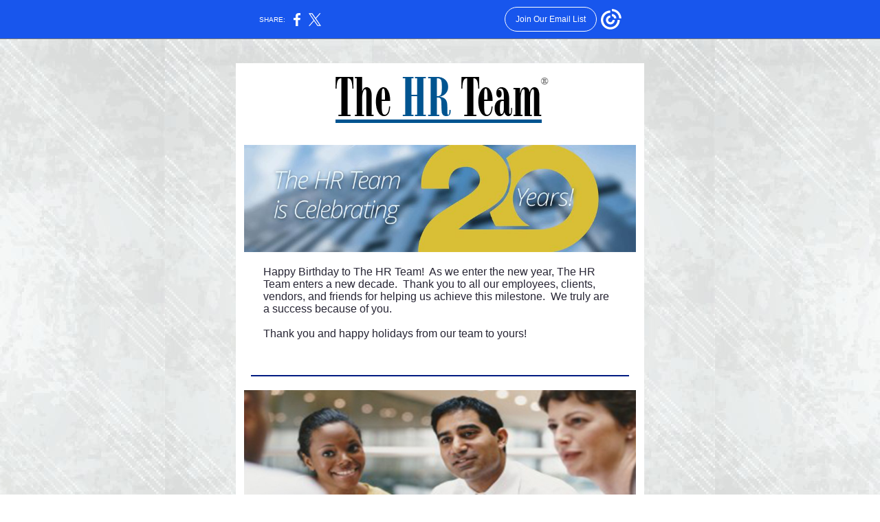

--- FILE ---
content_type: text/html; charset=utf-8
request_url: https://myemail.constantcontact.com/December-Must-Reads--Happy-20th-Anniversary-to-the-HR-Team-.html?soid=1120289613775&aid=Uk53Nwi_PkQ
body_size: 4990
content:
<html xmlns:fb="http://www.facebook.com/2008/fbml">
 <head>
  <title>December Must Reads: Happy 20th Anniversary to the HR Team!</title>
 <script type="text/javascript">
var __plink_targets = {
"linkedin.post": "https://s.rs6.net/t?sid=1120289613775&e=Uk53Nwi_PkQ&c=4&r=1",
"addthis.share": "https://s.rs6.net/t?sid=1120289613775&e=Uk53Nwi_PkQ&c=5&r=1",
"facebook.like": "https://s.rs6.net/t?sid=1120289613775&e=Uk53Nwi_PkQ&c=2&r=0",
"twitter.tweet": "https://s.rs6.net/t?sid=1120289613775&e=Uk53Nwi_PkQ&c=3&r=1",
"x.tweet": "https://s.rs6.net/t?sid=1120289613775&e=Uk53Nwi_PkQ&c=3&r=1",
"facebook.share": "https://s.rs6.net/t?sid=1120289613775&e=Uk53Nwi_PkQ&c=1&r=1",
"facebook.send": "https://s.rs6.net/t?sid=1120289613775&e=Uk53Nwi_PkQ&c=6&r=0",
"permalink.view": "https://s.rs6.net/t?sid=1120289613775&e=Uk53Nwi_PkQ&c=0&r=0"
};
</script>
<script type="text/javascript" src="https://myemail-op.constantcontact.com/page/js/campaignPage.js?soid=p5znhltab&visitorHost=https%3A%2F%2Fvisitor.constantcontact.com&pageName=December%20Must%20Reads%3A%20Happy%2020th%20Anniversary%20to%20the%20HR%20Team!"></script>
</head>
 <body topmargin="0" leftmargin="0" rightmargin="0">
  <!--Copyright (c) 1996-2016 Constant Contact. All rights reserved.  Except as permitted under a separate
written agreement with Constant Contact, neither the Constant Contact software, nor any content that appears on any Constant Contact site,
including but not limited to, web pages, newsletters, or templates may be reproduced, republished, repurposed, or distributed without the
prior written permission of Constant Contact.  For inquiries regarding reproduction or distribution of any Constant Contact material, please
contact legal@constantcontact.com.--> 
  <div id="rootDiv" align="center"> 
   <table class="OuterBGImage" style="background-color:#E6E6E6;background-repeat:repeat;ih-name:ACCOUNT.IMAGE.16;background-image:url(https://mlsvc01-prod.s3.amazonaws.com/fc7e676d401/7c321d73-8c6e-428a-b7b0-dc2fb2ca355a.jpg?ver=1429032906000);background-position:top center;" bgcolor="#E6E6E6" border="0" background="https://mlsvc01-prod.s3.amazonaws.com/fc7e676d401/7c321d73-8c6e-428a-b7b0-dc2fb2ca355a.jpg?ver=1429032906000" width="100%" cellspacing="0" cellpadding="0"> 
    <tbody>
     <tr> 
      <td class="Body" style="padding:35px 5px 50px 5px;" rowspan="1" colspan="1" align="center"> 
       <div class="TemplateMaxWidth" style="margin-left:auto;max-width:596px;margin-right:auto;" align="center"> 
        <table style="margin-left:auto;margin-right:auto;" border="0" width="100%" cellspacing="0" cellpadding="0"> 
         <tbody>
          <tr> 
           <td valign="bottom" rowspan="1" colspan="1"><img height="5" vspace="0" border="0" hspace="0" width="1" alt="" src="https://img.constantcontact.com/letters/images/sys/S.gif"></td> 
           <td class="TemplateMainWidth" style="width:594px;" valign="top" rowspan="1" colspan="1" align="center"> 
            <table border="0" width="100%" cellspacing="0" cellpadding="0"> 
             <tbody>
              <tr> 
               <td class="TopMargin" style="padding:0px 0px 0px 0px;" valign="top" width="100%" rowspan="1" colspan="1" align="center"> 
                <table style="background-color:#ffffff;margin-left:auto;display:table;width:100%;margin-right:auto;" bgcolor="#FFFFFF" border="0" width="100%" cellspacing="0" cellpadding="0" id="content_LETTER.BLOCK2">
                 <tbody>
                  <tr>
                   <td class="MainText" style="padding:20px 20px 20px 25px;color:#272534;font-size:12pt;font-family:Calibri,Helvetica,Arial,sans-serif;" valign="center" rowspan="1" colspan="1" align="center"> 
                    <div class="ContentMinWidth" style="min-width:284px;" align="center">
                     <a class="MainText" style="color:#272534;font-size:12pt;font-family:Calibri,Helvetica,Arial,sans-serif;" rel="nofollow" shape="rect" href="https://www.thehrteam.com" target="_blank"><img style="max-width:100%;display:block;height:auto;" vspace="0" border="0" name="ACCOUNT.IMAGE.1" hspace="0" alt="The HR Team" src="http://files.constantcontact.com/fc7e676d401/4641e434-9682-4dd1-a35c-6a30ff7c3f59.png?a=1126683493696"></a>
                    </div> </td>
                  </tr>
                 </tbody>
                </table> </td> 
              </tr> 
             </tbody>
            </table> 
            <table border="0" width="100%" cellspacing="0" cellpadding="0"> 
             <tbody>
              <tr> 
               <td class="OuterBorderBGColor OuterBorder" style="background-color:#FFFFFF;padding:7px 7px 7px 7px;" bgcolor="#FFFFFF" valign="top" width="100%" rowspan="1" colspan="1" align="center"> 
                <table class="InnerBGColor" style="background-color:#FFFFFF;" bgcolor="#FFFFFF" border="0" width="100%" cellspacing="0" cellpadding="0"> 
                 <tbody>
                  <tr> 
                   <td class="Main" style="padding:0px 0px 0px 0px;" valign="top" width="100%" rowspan="1" colspan="1" align="center"> 
                    <table style="background-color:#ffffff;" bgcolor="#FFFFFF" border="0" width="100%" cellspacing="0" cellpadding="0" id="content_LETTER.BLOCK58">
                     <tbody>
                      <tr>
                       <td class="MainText Header" style="padding:0px 0px 0px 0px;color:#272534;font-size:12pt;font-family:Calibri,Helvetica,Arial,sans-serif;" valign="top" rowspan="1" colspan="1" align="center"> 
                        <div class="ContentMinWidth" style="min-width:284px;">
                         <img height="156" vspace="5" border="0" name="ACCOUNT.IMAGE.147" hspace="5" width="570" src="https://files.constantcontact.com/fc7e676d401/75d5110a-faad-4508-8991-a02fb254c1bf.jpg?a=1126683493696">
                        </div> </td>
                      </tr>
                     </tbody>
                    </table>
                    <table class="ContentWidth" style="margin-left:auto;width:94%;margin-right:auto;" border="0" width="100%" cellpadding="0" cellspacing="0" id="content_LETTER.BLOCK60">
                     <tbody>
                      <tr>
                       <td class="MainText Content" style="padding:15px 15px 0px 15px;color:#272534;font-size:12pt;font-family:Calibri,Helvetica,Arial,sans-serif;" valign="top" rowspan="1" colspan="1" align="left"> 
                        <div class="ContentMinWidth" style="min-width:284px;"> 
                         <div>
                          Happy Birthday to The HR Team!&nbsp; As we enter the new year, The HR Team enters a new decade.&nbsp; Thank you to all our employees, clients, vendors, and friends for helping us achieve this milestone.&nbsp; We truly are a success because of you.
                         </div> 
                         <br>
                         <div>
                          Thank you and happy holidays from our team to yours!&nbsp;
                         </div>
                         <br> 
                         <br>
                        </div> </td>
                      </tr>
                     </tbody>
                    </table>
                    <table class="CC_Divider" style="margin:0px auto 0px auto;" border="0" width="100%" cellspacing="0" cellpadding="0"> 
                     <tbody>
                      <tr> 
                       <td class="AccentDividerPadding" style="padding:15px 15px 15px 15px;line-height:1px;height:1px;" valign="top" rowspan="1" colspan="1" align="left"> 
                        <table border="0" width="100%" cellspacing="0" cellpadding="0"> 
                         <tbody>
                          <tr> 
                           <td class="AccentBGColor AccentDivider" style="background-color:#001A81;padding-bottom:1px;line-height:1px;height:1px;" height="1" bgcolor="#001A81" valign="top" rowspan="1" colspan="1" align="center"><img height="1" vspace="0" border="0" hspace="0" width="5" style="display: block;" alt="" src="https://img.constantcontact.com/letters/images/sys/S.gif"></td> 
                          </tr> 
                         </tbody>
                        </table> </td> 
                      </tr> 
                     </tbody>
                    </table>
                    <table class="" style="background-color:rgb(255, 255, 255);" bgcolor="#FFFFFF" border="0" width="100%" cellspacing="0" cellpadding="0" id="content_LETTER.BLOCK2">
                     <tbody>
                      <tr>
                       <td class="MainText Header" style="padding:0px 0px 0px 0px;color:#272534;font-size:12pt;font-family:Calibri,Helvetica,Arial,sans-serif;" valign="top" rowspan="1" colspan="1" align="center"> 
                        <div class="ContentMinWidth" style="min-width:284px;">
                         <a class="imgCaptionAnchor" rel="nofollow" track="on" shape="rect" href="https://www.thehrteam.com/hr-management/tools-process-one-performance-management-error-dont-want-make" target="_blank"><img height="261" vspace="5" border="0" name="ACCOUNT.IMAGE.146" hspace="5" width="570" src="http://files.constantcontact.com/fc7e676d401/66274416-4d9e-49d0-81d6-0f828c09aebd.jpg?a=1126683493696"></a>
                        </div> </td>
                      </tr>
                     </tbody>
                    </table> 
                    <table class="CC_Divider" style="margin:0px auto 0px auto;" border="0" width="100%" cellspacing="0" cellpadding="0"> 
                     <tbody>
                      <tr> 
                       <td class="AccentDividerPadding" style="padding:15px 15px 15px 15px;line-height:1px;height:1px;" valign="top" rowspan="1" colspan="1" align="left"> 
                        <table border="0" width="100%" cellspacing="0" cellpadding="0"> 
                         <tbody>
                          <tr> 
                           <td class="AccentBGColor AccentDivider" style="background-color:#001A81;padding-bottom:1px;line-height:1px;height:1px;" height="1" bgcolor="#001A81" valign="top" rowspan="1" colspan="1" align="center"><img height="1" vspace="0" border="0" hspace="0" width="5" style="display: block;" alt="" src="https://img.constantcontact.com/letters/images/sys/S.gif"></td> 
                          </tr> 
                         </tbody>
                        </table> </td> 
                      </tr> 
                     </tbody>
                    </table>
                    <table style="display:table;" border="0" width="100%" cellspacing="0" cellpadding="0" id="content_LETTER.BLOCK4">
                     <tbody>
                      <tr>
                       <td class="MainText Header" style="padding:0px 0px 0px 0px;color:#272534;font-size:12pt;font-family:Calibri,Helvetica,Arial,sans-serif;" valign="top" rowspan="1" colspan="1" align="center"> 
                        <div class="ContentMinWidth" style="min-width:284px;">
                         <a class="imgCaptionAnchor" rel="nofollow" track="on" shape="rect" href="https://www.eileenlevitt.com/eileens-lessons-december-2016/" target="_blank"><img class="cc-image-resize" style="font-size:12pt;" height="359" vspace="5" border="0" name="ACCOUNT.IMAGE.152" hspace="5" width="570" src="http://files.constantcontact.com/fc7e676d401/9ac80034-9dd6-409d-bdb2-8a5a8d6b2c85.jpg?a=1126683493696"></a>
                        </div> </td>
                      </tr>
                     </tbody>
                    </table> 
                    <table border="0" width="100%" cellpadding="0" cellspacing="0" id="content_LETTER.BLOCK22">
                     <tbody>
                      <tr>
                       <td style="color:#000000;width:600px;font-size:11pt;font-family:Calibri, Helvetica, Arial, sans-serif;" valign="top" rowspan="1" colspan="1" align="left"> 
                        <div class="TemplateMaxWidth" style="margin-left:auto;max-width:596px;margin-right:auto;"> 
                         <table class="CC_NoEdit" style="margin:0px 0px 0px 0px;" border="0" width="100%" cellspacing="0" cellpadding="0">
                          <tbody>
                           <tr>
                            <td style="padding:11px 5px 7px 10px;color:#000000;" valign="top" rowspan="1" colspan="1" align="left"> <h2 class="h2" style="background-color:#ffffff;margin:0px 0px 10px !important;color:#005490;font-weight:400;font-size:20px;font-family:arial, 'Open Sans';line-height:24px;text-align:justify;" align="justify">Meeting Mickey - Expectations Vs. Reality</h2> 
                             <div style="font-family:Calibri, Helvetica, Arial, sans-serif;"> 
                              <div style="text-align:justify;" align="justify"> 
                               <div style="text-align:left;" align="left"> 
                                <div style="color:#000000;font-size:11pt;">
                                 When my son was little, he loved Mickey Mouse. So, when we told him that we would be visiting Disney World, he was super excited. He said, "I can't wait to give Mickey Mouse a big hug." It was adorable. What happened when we got to Disney World? Our son saw Mickey Mouse right away, and then he screamed like he was the star of a horror film. Apparently, Mickey was a bit (a very big bit) larger than he anticipated.
                                </div> 
                                <div style="color:#000000;font-size:11pt;">
                                 <br>
                                </div> 
                                <div style="color:#000000;font-size:11pt;">
                                 Funny, isn't it? Or at least it is, now. Many times, we enter into agreements, assignments, roles, jobs, etc. not realizing the extent/size of what is involved.
                                </div> 
                                <br>
                               </div> 
                               <div style="text-align:left;" align="left">
                                <strong style="background-color:#ffffff;color:#005490;font-size:14.6667px;font-family:Calibri, Helvetica, Arial, sans-serif;"><a style="color:rgb(0, 84, 144);text-decoration:none;" rel="nofollow" track="on" href="http://www.eileenlevitt.com/eileens-lessons-december-2016/" shape="rect" linktype="1" target="_blank">Read More...</a></strong>
                                <br>
                               </div> 
                              </div> 
                             </div> </td>
                           </tr>
                          </tbody>
                         </table> 
                        </div> </td>
                       <td style="color:#000000;" rowspan="1" colspan="1"><img height="5" vspace="0" border="0" hspace="0" width="1" src="https://imgssl.constantcontact.com/letters/images/sys/S.gif"></td>
                      </tr>
                     </tbody>
                    </table>
                    <table class="CC_Divider" style="margin:0px auto 0px auto;" border="0" width="100%" cellspacing="0" cellpadding="0"> 
                     <tbody>
                      <tr> 
                       <td class="AccentDividerPadding" style="padding:15px 15px 15px 15px;line-height:1px;height:1px;" valign="top" rowspan="1" colspan="1" align="left"> 
                        <table border="0" width="100%" cellspacing="0" cellpadding="0"> 
                         <tbody>
                          <tr> 
                           <td class="AccentBGColor AccentDivider" style="background-color:#001A81;padding-bottom:1px;line-height:1px;height:1px;" height="1" bgcolor="#001A81" valign="top" rowspan="1" colspan="1" align="center"><img height="1" vspace="0" border="0" hspace="0" width="5" style="display: block;" alt="" src="https://img.constantcontact.com/letters/images/sys/S.gif"></td> 
                          </tr> 
                         </tbody>
                        </table> </td> 
                      </tr> 
                     </tbody>
                    </table>
                    <table style="background-color:#ffffff;display:table;" bgcolor="#FFFFFF" border="0" width="100%" cellspacing="0" cellpadding="0" id="content_LETTER.BLOCK34">
                     <tbody>
                      <tr>
                       <td style="color:#000000;" rowspan="1" colspan="1"><img height="5" vspace="0" border="0" hspace="0" width="1" src="https://imgssl.constantcontact.com/letters/images/sys/S.gif"></td>
                       <td style="color:#000000;width:600px;font-size:11pt;font-family:Calibri, Helvetica, Arial, sans-serif;" valign="top" rowspan="1" colspan="1" align="left"> 
                        <div class="TemplateMaxWidth" style="margin-left:auto;max-width:596px;margin-right:auto;"> 
                         <table class="CC_NoEdit" style="margin:0px 0px 0px 0px;" border="0" width="100%" cellpadding="0" cellspacing="0">
                          <tbody>
                           <tr>
                            <td style="padding:12px 5px 7px 10px;color:#000000;" valign="top" rowspan="1" colspan="1" align="none"> 
                             <div style="color:#000000;font-size:11pt;font-family:Calibri, Helvetica, Arial, sans-serif;">
                              <span style="color:#005490;font-size:22px;font-family:arial, 'Open Sans', 'Helvetica Neue', Helvetica, Arial;line-height:23px;"> <h2 class="h2" style="background-color:#ffffff;margin:0px 0px 10px !important;color:#005490;font-weight:400;font-size:18px;font-family:arial, 'Open Sans';line-height:24px;text-align:left;" align="left"><a class="imgCaptionAnchor" rel="nofollow" track="on" shape="rect" href="https://www.thehrteam.com/uncategorized/overtime-rule-changes-blocked" target="_blank"><img class="cc-image-resize" style="background-color:#ffffff;max-width:100%;font-size:14.6667px;font-family:Calibri, Helvetica, Arial, sans-serif;" height="133" vspace="1" border="0" name="ACCOUNT.IMAGE.149" hspace="9" width="200" src="http://files.constantcontact.com/fc7e676d401/8cbaec07-69fc-4c97-957d-6e92296d1c59.jpg?a=1126683493696" align="left"></a> Overtime Rule Changes Blocked</h2> </span>
                             </div> 
                             <div style="color:#000000;font-size:8pt;font-family:Calibri, Helvetica, Arial, sans-serif;"> 
                              <div style="font-size:11pt;text-align:justify;" align="justify"> 
                               <div style="text-align:left;" align="left"> 
                                <div>
                                 On November 22, 2016, U.S. District Court Judge Amos Mazzant granted an Emergency Motion for Preliminary Injunction and thereby enjoined the Department of Labor from implementing and enforcing the Overtime Final Rule on December 1, 2016. The case was heard in the United States District Court, Eastern District of Texas, Sherman Division (State of Nevada ET AL v. United States Department of Labor ET AL No: 4:16-CV-00731). The rule updated the standard salary level.
                                </div> 
                                <div style="background-color:#ffffff;font-size:14.6667px;font-family:Calibri, Helvetica, Arial, sans-serif;text-align:left;" align="left"> 
                                 <div style="color:#005490;">
                                  <strong>&nbsp;<a style="color:rgb(0, 84, 144);text-decoration:none;" rel="nofollow" track="on" shape="rect" href="http://www.thehrteam.com/uncategorized/overtime-rule-changes-blocked" linktype="1" target="_blank">Read More...</a></strong>
                                 </div> 
                                </div> 
                               </div> 
                              </div> 
                             </div> </td>
                           </tr>
                          </tbody>
                         </table> 
                        </div> </td>
                       <td style="color:#000000;" rowspan="1" colspan="1"><img height="5" vspace="0" border="0" hspace="0" width="1" src="https://imgssl.constantcontact.com/letters/images/sys/S.gif"></td>
                      </tr>
                     </tbody>
                    </table>
                    <table class="CC_Divider" style="margin:0px auto 0px auto;" border="0" width="100%" cellspacing="0" cellpadding="0"> 
                     <tbody>
                      <tr> 
                       <td class="AccentDividerPadding" style="padding:15px 15px 15px 15px;line-height:1px;height:1px;" valign="top" rowspan="1" colspan="1" align="left"> 
                        <table border="0" width="100%" cellspacing="0" cellpadding="0"> 
                         <tbody>
                          <tr> 
                           <td class="AccentBGColor AccentDivider" style="background-color:#001A81;padding-bottom:1px;line-height:1px;height:1px;" height="1" bgcolor="#001A81" valign="top" rowspan="1" colspan="1" align="center"><img height="1" vspace="0" border="0" hspace="0" width="5" style="display: block;" alt="" src="https://img.constantcontact.com/letters/images/sys/S.gif"></td> 
                          </tr> 
                         </tbody>
                        </table> </td> 
                      </tr> 
                     </tbody>
                    </table>
                    <table style="background-color:#ffffff;display:table;" bgcolor="#FFFFFF" border="0" width="100%" cellspacing="0" cellpadding="0" id="content_LETTER.BLOCK7">
                     <tbody>
                      <tr>
                       <td style="color:#000000;" rowspan="1" colspan="1"><img height="5" vspace="0" border="0" hspace="0" width="1" src="https://imgssl.constantcontact.com/letters/images/sys/S.gif"></td>
                       <td style="color:#000000;width:600px;font-size:11pt;font-family:Calibri, Helvetica, Arial, sans-serif;" valign="top" rowspan="1" colspan="1" align="left"> 
                        <div class="TemplateMaxWidth" style="margin-left:auto;max-width:596px;margin-right:auto;"> 
                         <table class="CC_NoEdit" style="margin:0px 0px 0px 0px;" border="0" width="100%" cellpadding="0" cellspacing="0">
                          <tbody>
                           <tr>
                            <td style="padding:12px 5px 7px 10px;color:#000000;" valign="top" rowspan="1" colspan="1" align="none"> 
                             <div style="color:#000000;font-size:11pt;font-family:Calibri, Helvetica, Arial, sans-serif;">
                              <span style="color:#005490;font-size:22px;font-family:arial, 'Open Sans', 'Helvetica Neue', Helvetica, Arial;line-height:23px;"> <h2 class="h2" style="background-color:#ffffff;margin:0px 0px 10px !important;color:#005490;font-weight:400;font-size:18px;font-family:arial, 'Open Sans';line-height:24px;text-align:left;" align="left"><a class="imgCaptionAnchor" rel="nofollow" track="on" shape="rect" href="https://www.thehrteam.com/hr-management/standard-mileage-rates-for-2017" target="_blank"><img class="cc-image-resize" style="background-color:#ffffff;max-width:100%;font-size:14.6667px;font-family:Calibri, Helvetica, Arial, sans-serif;" height="119" vspace="1" border="0" name="ACCOUNT.IMAGE.150" hspace="9" width="200" src="http://files.constantcontact.com/fc7e676d401/f6f63cfd-0c08-433e-9517-1e4461eddb86.jpg?a=1126683493696" align="left"></a> Standard Mileage Rates for 2017</h2> </span>
                             </div> 
                             <div style="color:#000000;font-size:8pt;font-family:Calibri, Helvetica, Arial, sans-serif;"> 
                              <div style="font-size:11pt;text-align:justify;" align="justify"> 
                               <div style="text-align:left;" align="left"> 
                                <div>
                                 Beginning on Jan. 1, 2017, the standard mileage rates for the use of a car (also vans, pickups or panel trucks) will be:&nbsp;
                                </div> 
                                <div>
                                 &nbsp;* 53.5 cents per mile for business miles driven, down from 54 cents for 2016&nbsp;
                                </div> 
                                <br>
                                <div>
                                 &nbsp;* 17 cents per mile driven for medical or moving purposes, down from 19 cents for 2016&nbsp;
                                </div>
                                <br>
                                <div>
                                 &nbsp;* 14 cents per mile driven in service of charitable organizations
                                </div>
                                <div style="background-color:#ffffff;font-size:14.6667px;font-family:Calibri, Helvetica, Arial, sans-serif;text-align:left;" align="left"> 
                                 <div style="color:#005490;">
                                  <strong>&nbsp;<a style="color:rgb(0, 84, 144);text-decoration:none;" rel="nofollow" track="on" shape="rect" href="http://www.thehrteam.com/hr-management/standard-mileage-rates-for-2017" linktype="1" target="_blank">Read More...</a></strong>
                                 </div> 
                                </div>
                               </div> 
                              </div> 
                             </div> </td>
                           </tr>
                          </tbody>
                         </table> 
                        </div> </td>
                       <td style="color:#000000;" rowspan="1" colspan="1"><img height="5" vspace="0" border="0" hspace="0" width="1" src="https://imgssl.constantcontact.com/letters/images/sys/S.gif"></td>
                      </tr>
                     </tbody>
                    </table>
                    <table class="CC_Divider" style="margin:0px auto 0px auto;" border="0" width="100%" cellspacing="0" cellpadding="0"> 
                     <tbody>
                      <tr> 
                       <td class="AccentDividerPadding" style="padding:15px 15px 15px 15px;line-height:1px;height:1px;" valign="top" rowspan="1" colspan="1" align="left"> 
                        <table border="0" width="100%" cellspacing="0" cellpadding="0"> 
                         <tbody>
                          <tr> 
                           <td class="AccentBGColor AccentDivider" style="background-color:#001A81;padding-bottom:1px;line-height:1px;height:1px;" height="1" bgcolor="#001A81" valign="top" rowspan="1" colspan="1" align="center"><img height="1" vspace="0" border="0" hspace="0" width="5" style="display: block;" alt="" src="https://img.constantcontact.com/letters/images/sys/S.gif"></td> 
                          </tr> 
                         </tbody>
                        </table> </td> 
                      </tr> 
                     </tbody>
                    </table>
                    <table class="ContentWidthSubheadingText" border="0" width="100%" cellpadding="0" cellspacing="0" id="content_LETTER.BLOCK49">
                     <tbody>
                      <tr>
                       <td class="Content" style="padding:15px 15px 0px 15px;color:#000000;" valign="bottom" rowspan="1" colspan="1" align="center"> 
                        <div style="text-align:left;" align="left">
                         <span>You Might Also Like...</span>
                        </div> </td>
                      </tr>
                     </tbody>
                    </table>
                    <table class="CC_Divider" style="margin:0px auto 0px auto;" border="0" width="100%" cellspacing="0" cellpadding="0"> 
                     <tbody>
                      <tr> 
                       <td class="AccentDividerPadding" style="padding:15px 15px 15px 15px;line-height:1px;height:1px;" valign="top" rowspan="1" colspan="1" align="left"> 
                        <table border="0" width="100%" cellspacing="0" cellpadding="0"> 
                         <tbody>
                          <tr> 
                           <td class="AccentBGColor AccentDivider" style="background-color:#001A81;padding-bottom:1px;line-height:1px;height:1px;" height="1" bgcolor="#001A81" valign="top" rowspan="1" colspan="1" align="center"><img height="1" vspace="0" border="0" hspace="0" width="5" style="display: block;" alt="" src="https://img.constantcontact.com/letters/images/sys/S.gif"></td> 
                          </tr> 
                         </tbody>
                        </table> </td> 
                      </tr> 
                     </tbody>
                    </table>
                    <table style="background-color:#ffffff;display:table;" bgcolor="#FFFFFF" border="0" width="100%" cellspacing="0" cellpadding="0" id="content_LETTER.BLOCK9">
                     <tbody>
                      <tr>
                       <td style="color:#000000;" rowspan="1" colspan="1"> 
                        <table style="font-weight:400;font-size:13px;font-family:arial, 'Open Sans', 'Helvetica Neue', Helvetica, Arial;line-height:21px;" border="0" width="465" cellpadding="19" cellspacing="0" align="center">
                         <tbody>
                          <tr valign="top" align="left">
                           <td style="color:#91aaa7;width:150px;" rowspan="1" colspan="1"><a class="imgCaptionAnchor" rel="nofollow" track="on" shape="rect" href="https://www.thehrteam.com/employee-relations/know-value-employees" target="_blank"><img height="150" vspace="5" border="0" name="ACCOUNT.IMAGE.95" hspace="0" width="150" src="http://files.constantcontact.com/fc7e676d401/fb4ff06e-c81b-4ce1-9947-d7d831589536.jpg?a=1126683493696"></a> <h4>Do You Know the Value of Your Employees?</h4> <strong><a style="color:rgb(0, 84, 144);text-decoration:none;" rel="nofollow" track="on" shape="rect" href="http://www.thehrteam.com/employee-relations/know-value-employees" linktype="1" target="_blank">Read More...</a></strong></td>
                           <td style="color:#91aaa7;width:166px;" rowspan="1" colspan="1"><a class="imgCaptionAnchor" rel="nofollow" track="on" shape="rect" href="https://www.thehrteam.com/hr-management/the-importance-of-a-strong-relationship-between-hr-and-finance" target="_blank"><img class="cc-image-resize" vspace="5" border="0" name="ACCOUNT.IMAGE.13" hspace="0" width="150" src="http://files.constantcontact.com/fc7e676d401/0c95d412-5329-42a8-b228-aea61baf8efb.jpg?a=1126683493696"></a> <h4>The Importance of a Strong Relationship Between HR and Finance</h4> <strong><a style="color:rgb(0, 84, 144);text-decoration:none;" rel="nofollow" track="on" shape="rect" href="http://www.thehrteam.com/hr-management/the-importance-of-a-strong-relationship-between-hr-and-finance" linktype="1" target="_blank">Read More...</a></strong></td>
                           <td style="color:#91aaa7;width:149px;" rowspan="1" colspan="1"><a class="imgCaptionAnchor" rel="nofollow" track="on" shape="rect" href="https://www.thehrteam.com/work-life-balance/talking-to-children-about-traumatic-events" target="_blank"><img class="cc-image-resize" vspace="5" border="0" name="ACCOUNT.IMAGE.23" hspace="0" width="150" src="http://files.constantcontact.com/fc7e676d401/d8471432-3d30-4dc7-a20b-5420feaea777.jpg?a=1126683493696"></a> <h4>Talking to Children About Traumatic Events</h4> <strong><a style="color:rgb(0, 84, 144);text-decoration:none;" rel="nofollow" track="on" shape="rect" href="http://www.thehrteam.com/work-life-balance/talking-to-children-about-traumatic-events" linktype="1" target="_blank">Read More...</a></strong></td>
                          </tr>
                         </tbody>
                        </table> </td>
                       <td class="TripleContentPadding" style="padding:11px 0px 0px;color:#000000;width:600px;font-size:11pt;font-family:Calibri, Helvetica, Arial, sans-serif;" valign="top" rowspan="1" colspan="1" align="center"><br></td>
                       <td style="color:#000000;" rowspan="1" colspan="1"><br></td>
                      </tr>
                     </tbody>
                    </table></td> 
                  </tr> 
                 </tbody>
                </table> 
                <table border="0" width="100%" cellspacing="0" cellpadding="0"> 
                 <tbody>
                  <tr> 
                   <td class="InnerBGColor BottomFullColumn" style="background-color:#FFFFFF;padding:0px 0px 0px 0px;" bgcolor="#FFFFFF" valign="top" width="100%" rowspan="1" colspan="1" align="center"> </td> 
                  </tr> 
                 </tbody>
                </table> </td> 
              </tr> 
             </tbody>
            </table> 
            <table border="0" width="100%" cellspacing="0" cellpadding="0"> 
             <tbody>
              <tr> 
               <td class="BottomMargin" style="padding:0px 0px 0px 0px;" valign="top" width="100%" rowspan="1" colspan="1" align="center"> 
                <table class="ContentWidth" style="margin-left:auto;display:table;width:94%;margin-right:auto;" border="0" width="100%" cellspacing="0" cellpadding="0" id="content_LETTER.BLOCK38">
                 <tbody>
                  <tr>
                   <td class="MainText SocialMedia" style="padding:25px 15px 10px 15px;color:#272534;font-size:12pt;font-family:Calibri,Helvetica,Arial,sans-serif;" valign="top" rowspan="1" colspan="1" align="center"> 
                    <div class="ContentMinWidth" style="min-width:284px;">
                     Follow the HR Team:&nbsp;
                     <a rel="nofollow" track="on" shape="rect" href="https://www.facebook.com/hrteam" linktype="facebook" target="_blank"><img height="27" border="0" width="160" alt="Like us on Facebook" src="https://imgssl.constantcontact.com/ui/images1/btn_fbk_160_a.png" title="Like us on Facebook"></a>&nbsp; &nbsp;
                     <a rel="nofollow" track="on" href="https://twitter.com/thehrteam" shape="rect" linktype="twitter" target="_blank"><img height="22" border="0" width="22" alt="Follow us on Twitter" title="Follow us on Twitter" src="https://imgssl.constantcontact.com/ui/images1/ic_twit_22.png"></a>&nbsp; &nbsp;
                     <a rel="nofollow" track="on" href="https://www.linkedin.com/company/the-hr-team" shape="rect" linktype="linkedin" target="_blank"><img height="22" border="0" width="22" alt="View our profile on LinkedIn" title="View our profile on LinkedIn" src="https://imgssl.constantcontact.com/ui/images1/ic_lkdin_22.png"></a>&nbsp;
                     <br>
                    </div> </td>
                  </tr>
                 </tbody>
                </table>
                <table class="ContentWidth" style="margin-left:auto;display:table;width:94%;margin-right:auto;" border="0" width="100%" cellspacing="0" cellpadding="0" id="content_LETTER.BLOCK11">
                 <tbody>
                  <tr>
                   <td class="OuterText OuterContent" style="padding:0px 0px 0px 0px;color:#272534;font-size:11pt;font-family:Calibri,Helvetica,Arial,sans-serif;" valign="top" rowspan="1" colspan="1" align="center"> 
                    <div class="ContentMinWidth" style="min-width:284px;">
                     <br> Copyright © 2016. All Rights Reserved.
                     <br> 
                     <br>
                    </div> </td>
                  </tr>
                 </tbody>
                </table></td> 
              </tr> 
             </tbody>
            </table> </td> 
           <td valign="bottom" rowspan="1" colspan="1"><img height="5" vspace="0" border="0" hspace="0" width="1" alt="" src="https://img.constantcontact.com/letters/images/sys/S.gif"></td> 
          </tr> 
         </tbody>
        </table> 
       </div> </td> 
     </tr> 
    </tbody>
   </table> 
  </div>  
 <script>(function(){function c(){var b=a.contentDocument||a.contentWindow.document;if(b){var d=b.createElement('script');d.innerHTML="window.__CF$cv$params={r:'9c18f8226df7dfff',t:'MTc2OTAyMTEzMy4wMDAwMDA='};var a=document.createElement('script');a.nonce='';a.src='/cdn-cgi/challenge-platform/scripts/jsd/main.js';document.getElementsByTagName('head')[0].appendChild(a);";b.getElementsByTagName('head')[0].appendChild(d)}}if(document.body){var a=document.createElement('iframe');a.height=1;a.width=1;a.style.position='absolute';a.style.top=0;a.style.left=0;a.style.border='none';a.style.visibility='hidden';document.body.appendChild(a);if('loading'!==document.readyState)c();else if(window.addEventListener)document.addEventListener('DOMContentLoaded',c);else{var e=document.onreadystatechange||function(){};document.onreadystatechange=function(b){e(b);'loading'!==document.readyState&&(document.onreadystatechange=e,c())}}}})();</script></body>
</html>